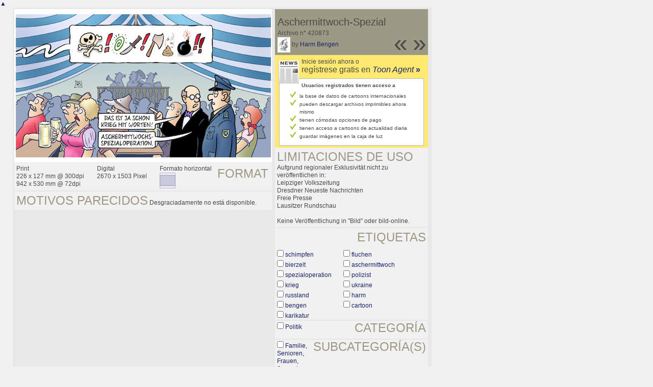

--- FILE ---
content_type: text/html; charset=UTF-8
request_url: https://es.toonpool.com/toonagent/showimage?imageid=420873&offset=8&popup=1
body_size: 3037
content:
<!DOCTYPE html PUBLIC "-//W3C//DTD XHTML 1.0 Strict//EN" "http://www.w3.org/TR/xhtml1/DTD/xhtml1-strict.dtd">
<html xmlns="http://www.w3.org/1999/xhtml" xml:lang="en" lang="en">
<head>
      <meta http-equiv="Content-Type" content="text/html; charset=utf-8" />
  <meta name="description" content="Die Agentur für Cartoons und Illustrationen – hier finden Sie Motive zur Veröffentlichung in Ihrem Print- oder Online-Medium. Cartoons, politische Zeichnungen und Karikaturen sind eine originelle Alternative zum Pressefoto." />
  <meta name="keywords" content="cartoon, toon, toonagent, toon agent, stock image, agentur, agent, digital stock, high resolution, image search, cartoons, caricatures, illustrations, karikaturen, illustrationen, zeichnungen,lustige bilder, lustige cartoons, witze, gags, editorial cartoons, print cartoons, politische cartoons, newscartoons, stock, library, sammlung, business cartoons, wirtschaftscartoons, computer cartoons, cartoonsuche, cartoonstock, cartoonarchiv, archiv" />
  <link rel="alternate" type="application/rss+xml" title="Newest Cartoons" href="https://feeds.feedburner.com/Toonpool" />
  <link rel="shortcut icon" href="/favicon.ico" /> 
  <meta name="viewport" content="width=device-width, initial-scale=1, shrink-to-fit=no">
  <title>toonpool.com Toon Agent | "Aschermittwoch-Spezial" von Harm Bengen</title>
  <link rel="preload" href="/misc/d80150ba/bootstrap-5.1.3-dist/css/bootstrap.min.css" as="style" onload="this.onload=null;this.rel='stylesheet'">
<noscript><link href="/misc/d80150ba/bootstrap-5.1.3-dist/css/bootstrap.min.css" rel="stylesheet" integrity="sha384-1BmE4kWBq78iYhFldvKuhfTAU6auU8tT94WrHftjDbrCEXSU1oBoqyl2QvZ6jIW3" crossorigin="anonymous"></noscript>

<script src="/misc/d80150ba/bootstrap-5.1.3-dist/js/bootstrap.bundle.min.js" integrity="sha384-ka7Sk0Gln4gmtz2MlQnikT1wXgYsOg+OMhuP+IlRH9sENBO0LRn5q+8nbTov4+1p" crossorigin="anonymous" defer></script>

<link rel="stylesheet" href="/toonagent/misc/main.css?tcv=41" type="text/css" />
  <script type="text/javascript" src="/toonagent/misc/js/lang.js?tcv=41"></script>
  <script type="text/javascript" src="/toonagent/misc/js/sha1.js?tcv=41"></script>
  <script type="text/javascript" src="/toonagent/misc/js/tp.js?tcv=41"></script>
  <script type="text/javascript" src="/toonagent/misc/js/magnifier.js?tcv=41"></script>
  <script type="text/javascript" src="/toonagent/misc/js/ajax.js?tcv=41"></script>
  <script type="text/javascript" src="/toonagent/misc/js/crossBrowser.js?tcv=41"></script>
  <script type="text/javascript">//<![CDATA[
    function check_form(f) {
      if (window.opener) {
        f.target = window.opener.name;
      }
      var anzTags = f.tags.length;
      var tagsA = new Array();
      for (var i = 0; i < anzTags; i++) {
        if (f.tags[i].checked == true) {
          tagsA.push(encodeURIComponent(f.tags[i].value));
        }
      }
      f.search_qi.value = tagsA.join(' ');
      for (var i = 0; i < anzTags; i++) {
        f.tags[i].checked = false;
      }
      var anzS = f.subcats.length;
      var subA = new Array();
      for (var i = 0; i < anzS; i++) {
        if (f.subcats[i].checked == true) {
          subA.push(f.subcats[i].value);
        }
      }
      if (subA.length > 0) {
        domHelpers.addElement($('searchFormDiv'),'input',{type:'hidden',value:subA.join(','),name:'categories[2]'},{});
        for (var i = 0; i < anzS; i++) {
          f.subcats[i].checked = false;
        }
      }
      return true;
    }
    function linkopener(link) {
      if (window.opener) {
        window.opener.location.href = link;
        window.opener.focus();
      }
    }
  //]]></script>
  <style type="text/css">/*<![CDATA[*/
    .content { width: 890px; }
  /*]]>*/</style>
</head>
<body onload="javascript:magnifier.init();">

<div id="content_center" class="content_column">
  <a class="scrollToTop" id="btn-back-to-top" href="#top">▲</i></a>
  <div class="page_rt">
    <div class="page_lt">
      <div class="page_rb">
        <div class="page_lb">
          <div class="content">
  <div class="content_dark" style="width: 815px;">
    <div style="float: left; width: 505px;">
      <div style="background-color: #FFFFFF; padding: 10px 0px; margin-bottom: 1px; text-align: center;">
        <img src="/user/463/files/aschermittwoch-spezial_4208735.jpg" alt="Aschermittwoch-Spezial" title="Aschermittwoch-Spezial" />
      </div>
      <div class="img_more" style="position: relative;">
        <h4 class="subtitle">Format</h4>
        <div style="float:left;">
          Print<br />
          226 x 127 mm @ 300dpi<br />
          942 x 530 mm @ 72dpi
        </div>
        <div style="float:left; margin-left:25px;">
          Digital<br />
          2670 x 1503 Pixel
        </div>
        <div style="float:left; margin-left:25px;">
        Formato horizontal<br />
        <img src="/toonagent/misc/pics/icons/querformat.gif" alt="Formato horizontal" />
        </div>
        <div style="clear:left;"></div>
      </div>
      <div class="img_more">
        <h4>Motivos parecidos</h4>
                
        Desgraciadamente no está disponible.        <div class="cls"></div>
      </div>
    </div>
    <div style="margin-left: 3px; padding: 0px 3px 3px; float: left; width: 300px;">
      <div style="background-color: #9C9984; padding: 10px 5px 5px; position: relative;">
      	<div style="position: absolute; right: 3px; bottom: 3px;">
					<h2 style="line-height: 0.7em;">»</h2>        </div>
        <div style="position: absolute; right: 40px; bottom: 3px;">
					<h2 style="line-height: 0.7em;">«</h2>				</div>
				
        <h3>Aschermittwoch-Spezial</h3>        
        <br />
        Archivo n° 420873<br />
        <a href="/toonagent/profile?userid=463" onclick="linkopener(this.href); return false;"><img src="/user/463/avatar/avatarK.jpg" title="Harm Bengen's avatar" alt="Harm Bengen's avatar" style="height: 30px;" /></a> 
        by <a href="/toonagent/profile?userid=463" onclick="linkopener(this.href); return false;">Harm Bengen</a>
      </div>
      
              	<div style="background-color: #FFE970; padding: 6px 2px 4px;">
        		<a href="/toonagent/register" class="a_img" onclick="linkopener(this.href); return false;">
        			<img src="/misc/pics/round/si_agentlink.gif" alt="Toon Agent Button" style="float: left; margin: 5px;" />
        		</a>
        		Inicie sesión ahora o<br />
        		<span style="font-size: 16px;">regístrese gratis en <a href="/toonagent/register" onclick="linkopener(this.href); return false;"><i>Toon Agent</i> <b>»</b></span></a>
        		<div style="border: 1px solid #B9BBD0; background-color: #FFFFFF; font-size: 10px; padding: 5px 20px; margin: 8px 6px 0px;">
							<b>Usuarios registrados tienen acceso a</b>
							<ul style="list-style-image:url(/misc/pics/shop/check.gif); padding-left: 19px; margin: 5px 0px;">
								<li>la base de datos de cartoons internacionales</li>
								<li>pueden descargar archivos imprimibles ahora mismo</li>
								<li>tienen cómodas opciones de pago</li>
								<li>tienen acceso a cartoons de actualidad diaria</li>
								<li>guardar imágenes en la caja de luz</li>
							</ul>
						</div>
        	</div>
              
      				<div class="img_more">
					<h4>Limitaciones de uso</h4>
					Aufgrund regionaler Exklusivität nicht zu veröffentlichen in:<br />
Leipziger Volkszeitung<br />
Dresdner Neueste Nachrichten<br />
Freie Presse<br />
Lausitzer Rundschau<br />
<br />
Keine Veröffentlichung in &quot;Bild&quot; oder bild-online.				</div>
            <div class="img_more" style="position: relative;">
        <form method="get" action="/toonagent/gallery" onsubmit="return check_form(this);"><div id="searchFormDiv">
          <h4 style="float: right;">Etiquetas</h4><br />
          <input type="hidden" name="tags" value="" /><input type="hidden" name="subcats" value="" />
                    <table>
            <tr>
                          <td><input type="checkbox" name="tags" value="schimpfen" /> <a href="/toonagent/gallery?search_qi=schimpfen" onclick="linkopener(this.href); return false;">schimpfen</a></td>
                          <td><input type="checkbox" name="tags" value="fluchen" /> <a href="/toonagent/gallery?search_qi=fluchen" onclick="linkopener(this.href); return false;">fluchen</a></td>
            </tr><tr>              <td><input type="checkbox" name="tags" value="bierzelt" /> <a href="/toonagent/gallery?search_qi=bierzelt" onclick="linkopener(this.href); return false;">bierzelt</a></td>
                          <td><input type="checkbox" name="tags" value="aschermittwoch" /> <a href="/toonagent/gallery?search_qi=aschermittwoch" onclick="linkopener(this.href); return false;">aschermittwoch</a></td>
            </tr><tr>              <td><input type="checkbox" name="tags" value="spezialoperation" /> <a href="/toonagent/gallery?search_qi=spezialoperation" onclick="linkopener(this.href); return false;">spezialoperation</a></td>
                          <td><input type="checkbox" name="tags" value="polizist" /> <a href="/toonagent/gallery?search_qi=polizist" onclick="linkopener(this.href); return false;">polizist</a></td>
            </tr><tr>              <td><input type="checkbox" name="tags" value="krieg" /> <a href="/toonagent/gallery?search_qi=krieg" onclick="linkopener(this.href); return false;">krieg</a></td>
                          <td><input type="checkbox" name="tags" value="ukraine" /> <a href="/toonagent/gallery?search_qi=ukraine" onclick="linkopener(this.href); return false;">ukraine</a></td>
            </tr><tr>              <td><input type="checkbox" name="tags" value="russland" /> <a href="/toonagent/gallery?search_qi=russland" onclick="linkopener(this.href); return false;">russland</a></td>
                          <td><input type="checkbox" name="tags" value="harm" /> <a href="/toonagent/gallery?search_qi=harm" onclick="linkopener(this.href); return false;">harm</a></td>
            </tr><tr>              <td><input type="checkbox" name="tags" value="bengen" /> <a href="/toonagent/gallery?search_qi=bengen" onclick="linkopener(this.href); return false;">bengen</a></td>
                          <td><input type="checkbox" name="tags" value="cartoon" /> <a href="/toonagent/gallery?search_qi=cartoon" onclick="linkopener(this.href); return false;">cartoon</a></td>
            </tr><tr>              <td><input type="checkbox" name="tags" value="karikatur" /> <a href="/toonagent/gallery?search_qi=karikatur" onclick="linkopener(this.href); return false;">karikatur</a></td>
                        </tr>
          </table>          
          <div class="img_comline"></div>
          <h4 style="float: right;">Categoría</h4>
          <input type="checkbox" name="category" value="2" /> <a href="/toonagent/gallery?categories[2]=" onclick="linkopener(this.href); return false;">Politik</a><br /><br />
          <div class="img_comline"></div>
          <h4 style="float: right;">Subcategoría(s)</h4>
                    <input type="checkbox" name="subcats" value="29" /> <a href="/toonagent/gallery?categories[2]=29" onclick="linkopener(this.href); return false;">Familie, Senioren, Frauen, Jugend</a><br />
                    <input type="checkbox" name="subcats" value="57" /> <a href="/toonagent/gallery?categories[2]=57" onclick="linkopener(this.href); return false;">Sonstiges</a><br />
          <br />
          <div class="img_comline"></div>
          <h4 style="float: right;">País</h4>
          <input type="checkbox" name="country" value="74" /> <a href="/toonagent/gallery?country=74" onclick="linkopener(this.href); return false;">Deutschland</a><br /><br />
          <div class="img_comline"></div>
          <h4 style="float: right;">Idioma</h4>
          <input type="checkbox" name="language" value="5" /> <a href="/toonagent/gallery?language=5" onclick="linkopener(this.href); return false;">deutsch</a><br /><br />
          <div class="img_comline"></div>
          <h4 style="float: right;">Estilo</h4>
          <input type="checkbox" name="technique" value="3" /> <a href="/toonagent/gallery?technique=3" onclick="linkopener(this.href); return false;">Zeichnung, Farbe</a><br /><br />
          <input type="hidden" value="1" name="method" />
          <input type="hidden" value="" name="search_qi" />
          <input value="&nbsp;&nbsp;Buscar" type="submit" />
        </div></form>
      </div>
          </div>
    <div class="cls"></div>
  </div>


          </div>
        </div>
      </div>
    </div>
  </div>
</div>

  <div id="magnifier"></div>
  

<script src="/misc/d80150ba/bootstrap-5.1.3-dist/js/bootstrap-extras.js" crossorigin="anonymous" defer></script>
</body>
</html>
